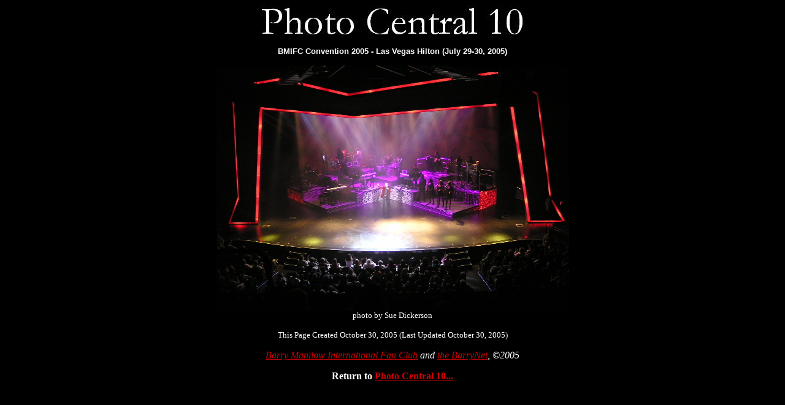

--- FILE ---
content_type: text/html
request_url: https://www.barrynethomepage.com/bn4dfr21.html
body_size: 395
content:
<HTML>
<HEAD>
<TITLE>Barry Manilow - The BarryNet - His Fans - Photo Central 10 - Frame 21</TITLE>
</HEAD>
<BODY BGCOLOR="#000000" TEXT="#ffffff" LINK="#cc0000" VLINK="#cc0000" ALINK="#cc0000">
<CENTER>
<a href="bmnet4d0.html"><img src="images/pc10_flip.jpg" border=0></a>
<P>
<font size=2 face="arial"><b>BMIFC Convention 2005 - Las Vegas Hilton (July 29-30, 2005)</b></font>
<p>
<IMG SRC="images4/bmifcconvention2005-01.jpg">
<br>
<font size=2>photo by Sue Dickerson</font>
<p>
<font size=2>This Page Created October 30, 2005 (Last Updated October 30, 2005)</font>
<P>
<I><a href="bmifc.html" target=_top>Barry Manilow International Fan Club</a> and <a href="http://www.barrynethomepage.com" target=_top>the BarryNet</a>, &copy;2005</I>
<P>
<B>Return to <A HREF="bmnet4d0.html">Photo Central 10...</A></B>
</CENTER>
</BODY>
</HTML>
